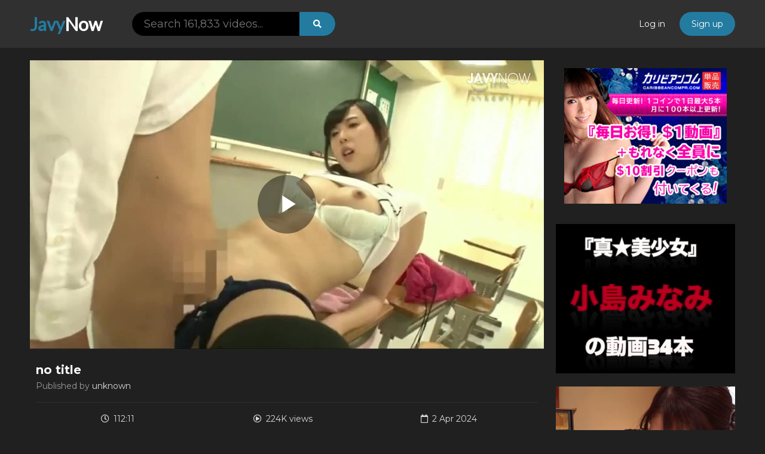

--- FILE ---
content_type: text/html; charset=UTF-8
request_url: https://javynow.com/video/46083189/
body_size: 4960
content:
<!DOCTYPE html>
<html>
<head>
<meta charset="UTF-8">
<meta name="viewport" content="width=device-width, initial-scale=1, maximum-scale=1, user-scalable=no">
<meta name="exoclick-site-verification" content="86a206f0cf1fc2eb1baa77eec441b756">
<title>no title JavyNow</title>
<meta name="description" content="" />
<meta name="keywords" content="" />
<meta property="video:duration" content="6731">
<link rel="stylesheet" href="/css/base.css">
<link rel="stylesheet" href="/css/common.css?1762248773">
<link rel="stylesheet" href="//fonts.googleapis.com/css?family=Lato|Montserrat:400,700"> 
<link rel="stylesheet" href="//use.fontawesome.com/releases/v5.7.2/css/all.css">
<link rel="stylesheet" href="//cdnjs.cloudflare.com/ajax/libs/flag-icon-css/2.9.0/css/flag-icon.css">
<link rel="stylesheet" href="//cdnjs.cloudflare.com/ajax/libs/video.js/5.20.3/video-js.min.css">
<link rel="stylesheet" href="/css/player.css?1762248773">
<link rel="stylesheet" href="/css/videojs.css">
<script type="text/javascript" src="//code.jquery.com/jquery-2.2.1.min.js"></script>
<script type="text/javascript" src="//fam-ad.com/ad/js/fam-tagify.min.js"></script>
<script type="text/javascript" src="/js/headroom.min.js"></script>
<script type="text/javascript" src="/js/jquery.headroom.min.js"></script>
<script type="text/javascript" src="/js/jquery.nice-select.min.js"></script>
<script type="text/javascript" src="/js/common.js"></script>
<!--<script type="text/javascript" src="//vjs.zencdn.net/6.2.8/video.js"></script>-->
<!--
<script src="/js/video_6.2.8.js"></script>
<script src="/js/videojs-contrib-hls.js"></script>
-->
<!--<script src="/js/video_5.15.0.js"></script>-->
<script src="/js/video.min.js"></script>
<!--<script type="text/javascript" src="//cdnjs.cloudflare.com/ajax/libs/videojs-contrib-hls/5.12.1/videojs-contrib-hls.min.js"></script>-->
<!--<script src="https://unpkg.com/videojs-contrib-hls/dist/videojs-contrib-hls.js"></script>-->
<script type="text/javascript" src="/js/videojs.watermark.js"></script>
<script type="text/javascript" src="/js/video_custom.js"></script>
<script type="text/javascript" src="//cdn.jsdelivr.net/npm/vanilla-lazyload@11.0.6/dist/lazyload.min.js"></script>
<script type="text/javascript" src="/js/imglazy.js"></script>
<!-- Global site tag (gtag.js) - Google Analytics -->
<script async src="https://www.googletagmanager.com/gtag/js?id=G-B66X2MKK3C"></script>
<script>
	ga_rand = Math.random();
	if(ga_rand < 0.5){
  window.dataLayer = window.dataLayer || [];
  function gtag(){dataLayer.push(arguments);}
  gtag('js', new Date());

  gtag('config', 'G-B66X2MKK3C');
  }
</script>
</head>
<body>
<div class="wrap">
<header class="header clearfix">
<div class="header__logo"><a href="/"><span class="header__logo__javy">Javy</span>Now</a></div>
<button class="header__btn header__btn-nav icon icon-nav"></button>
<button class="header__btn header__btn-search icon icon-search"></button>
<div class="header__search">
<input type="text" placeholder="Search 161,833 videos..." class="header__search__form">
<button class="header__btn header__btn-search icon icon-close"></button>
</div>
<div class="header__search-pc">
<input type="text" placeholder="Search 161,833 videos..." class="header__search-pc__form">
<button class="header__search-pc__btn icon icon-search"></button>
</div>
<div class="header__auth-pc">
<a href="/login" class="header__auth-pc__btn header__auth-pc__btn-login">Log in</a>
<a href="/signup" class="header__auth-pc__btn header__auth-pc__btn-signup">Sign up</a>
</div>
</header>
<!-- ▼ad▼ -->
<script type="text/javascript">

var getDevice = (function(){
    var ua = navigator.userAgent;
        if(ua.indexOf('Android') > 0){
  document.write('\x3cdiv\x20id\x3d\x22sp_cont_head\x22\x20align\x3d\x22center\x22\x3e\x3ciframe\x20src\x3d\x22https\x3a\x2f\x2fpokoran\x2ecom\x2fad\x2fjavy\x2fsp_cont_head\x2ehtml\x22\x20frameborder\x3d\x22no\x22\x20scrolling\x3d\x22no\x22\x20width\x3d\x22320\x22\x20height\x3d\x22100\x22\x3e\x3c\x2fiframe\x3e\x3c\x2fdiv\x3e');

    }else if(ua.indexOf('iPhone') > 0 || ua.indexOf('iPad') > 0 || ua.indexOf('iPod') > 0){
        document.write('\x3cdiv\x20id\x3d\x22sp_cont_head\x22\x20align\x3d\x22center\x22\x3e\x3ciframe\x20src\x3d\x22https\x3a\x2f\x2fpokoran\x2ecom\x2fad\x2fjavy\x2fsp_cont_head\x2ehtml\x22\x20frameborder\x3d\x22no\x22\x20scrolling\x3d\x22no\x22\x20width\x3d\x22300\x22\x20height\x3d\x22250\x22\x3e\x3c\x2fiframe\x3e\x3c\x2fdiv\x3e');
    }
})();

</script>
<!-- ▼ad▼ -->

<script type="text/javascript">

var getDevice = (function(){
    var ua = navigator.userAgent;
    if(ua.indexOf('Android') > 0){}
    else if(ua.indexOf('iPhone') > 0 || ua.indexOf('iPad') > 0 || ua.indexOf('iPod') > 0){}

    else {
        $('#sp_cont_head').remove()
    }

})();

</script><div class="video-view clearfix">
<div class="video-view__main">
<div class="video-view__player">
<script>eval(function(p,a,c,k,e,d){e=function(c){return(c<a?'':e(parseInt(c/a)))+((c=c%a)>35?String.fromCharCode(c+29):c.toString(36))};if(!''.replace(/^/,String)){while(c--){d[e(c)]=k[c]||e(c)}k=[function(e){return d[e]}];e=function(){return'\\w+'};c=1};while(c--){if(k[c]){p=p.replace(new RegExp('\\b'+e(c)+'\\b','g'),k[c])}}return p}('6 a=\'<1 s="1-7" r="1-q" o p="t" u="//A.3.2/z/9/c.n" v-w="{}">\'+\'<B l="4://g.3.2/f=i,h=e/m=k/j.y" N="S/x-R">\'+\'</1>\';$(Q(){$(\'.1-P\').C(a);6 8=T(\'1-7\');8.d({U:"4://3.2/X/V.W",O:5,G:0,F:0,E:5,D:H,I:"4://3.2/1/c/",M:\'L-d\',K:b,J:b})});',60,60,'|video|com|javynow|https|100|var|view__player__video|player||vp|false|46083189|watermark|1762255973|key|media4|end|JecFQxlMR2qq0WoqffsT5w|354479_7GjXpH0kVDMtmZSiaEJCs2eBUu8brFA4cQn31RYWxhKL5PzTfv6gwdNy9q|hls|src|media|jpg|controls|preload|js|class|id|none|poster|data|setup||mp4|files|img|source|prepend|clickable|opacity|xrepeat|ypos|true|url|debug|text|vjs|className|type|xpos|view__player|function|mpegURL|application|videojs|file|logo|png|images'.split('|'),0,{}))
</script>
<script>
$(function() {
	var access_vid = 46083189;
	var vdo = document.querySelector('video');
	vdo.addEventListener('play', function() {
		if (access_vid) {
			$.ajax({
				type: 'POST',
				dataType: 'json',
				url: '/ajax/access.php',
				data: {
					video: access_vid,
					refferer: document.referrer
				},
				success: function(data) {
					console.log('access count successfuly.');
				},
				error: function(XMLHttpRequest, textStatus, errorThrown) {
					console.log('access count error.');
				}
			});
		}
	});
});
</script>
</div>
<div class="video-view__info">
<h1 class="video-view__title">no title</h1>
<div class="video-view__publisher">Published by <span class="video-view__publisher__name">unknown</span></div>
<div class="video-view__data">
<div class="video-view__data__item icon icon-duration">112:11</div>
<div class="video-view__data__item icon icon-view">224K views</div>
<div class="video-view__data__item icon icon-date">2 Apr 2024</div>
</div>
<div class="video-view__rating clearfix">
<div class="video-view__rating__btn is-up icon icon-up" data-vid="46083189" data-count="0"></div>
<div class="video-view__rating__container">
<div class="video-view__rating__value">0 / 0</div>
<div class="video-view__rating__bar is-zero">
<div class="video-view__rating__bar__up" style="width: 0%;"></div>
</div>
<div class="video-view__rating__percent">0%</div>
</div>
<div class="video-view__rating__btn is-down icon icon-down" data-vid="46083189" data-count="0"></div>
</div>
<div class="video-view__control">
<ul class="video-view__control__list">
<li class="video-view__control__list__item video-view__control__list__item-favorite icon icon-favorite" data-vid="46083189" data-modal="auth">Favorite</li>
<li class="video-view__control__list__item video-view__control__list__item-share icon icon-share">Share</li>
<li class="video-view__control__list__item video-view__control__list__item-report icon icon-report" onclick="location.href='/takedown?sid=46083189';return(false);">Report</li>
</ul>
<div class="video-view__share">
<h2 class="video-view__share__head">Share</h2>
<script type="text/javascript" src="//s7.addthis.com/js/300/addthis_widget.js#pubid=ra-5c9edfeb2d8f076c"></script>
<div class="addthis_inline_share_toolbox"></div>
<textarea class="video-view__share__textarea is-url">https://javynow.com/video/46083189/</textarea>
<div class="video-view__share__copy is-url">Copy link</div>
<h2 class="video-view__share__head">Embed</h2>
<ul class="video-view__share__embed-size">
<li class="video-view__share__embed-size__item is-active" data-width="960" data-height="540">960 * 540</li>
<li class="video-view__share__embed-size__item" data-width="640" data-height="360">640 * 360</li>
<li class="video-view__share__embed-size__item" data-width="480" data-height="270">480 * 270</li>
<li class="video-view__share__embed-size__item" data-width="320" data-height="180">320 * 180</li>
</ul>
<textarea class="video-view__share__textarea is-embed-url" data-embed-url="https://javynow.com/player/46083189/">&lt;iframe src=&quot;https://javynow.com/player/46083189/&quot; frameborder=&quot;0&quot; width=&quot;960&quot; height=&quot;540&quot; scrolling=&quot;no&quot; allowfullscreen&gt;&lt;/iframe&gt;</textarea>
<div class="video-view__share__copy is-embed-url">Copy link</div>
</div>
<div class="video-view__original">
<h2 class="video-view__original__title">Original Link</h2>
<div class="video-view__original__link"><a href="" target="_blank"></a></div>
</div>
</div>
</div>
</div>
<div class="video-view__side">
<div class="videos-view__side__ad__banner">
<div style="width:100%;box-sizing:border-box;padding:1em;">
<a href="https://clear-tv.com/Click185/34-290-218982" target="_blank"><img src="/images/caribian.jpg" style="max-width:100%;height:auto"></a>
</div>
</div>
<div class="videos-view__side__ad__banner">
<iframe src="https://gallerieshub.com//table/avod/4503001/index.html?affid=7548" width="300" height="250" frameborder="no" scrolling="no" title="アボッド動画バナー"></iframe>
</div>
<div class="videos-view__side__ad__banner">
<iframe src="https://gallerieshub.com/table/carib/en/index01.html?affid=7548" width="300" height="250" frameborder="no" scrolling="no" title='カリビアンコム動画バナー'></iframe>
</div>
</div>
</div>
<div class="contents">
<h1 class="head-1">Hot Porn Videos In Japan<i class="flag-icon flag-icon-jp"></i></h1>
<div class="videos clearfix">
<div class="video" data-vid="48010696">
<div class="video__thumb">
<a href="/video/48010696/"><img data-src="//img.javynow.com/files/6/48010696.jpg" src="[data-uri]"></a>
<div class="video__duration">
<div class="video__duration__value">55:25</div>
</div>
</div>
<h2 class="video__title"><a href="/video/48010696/">no title</a></h2>
<div class="video__info">
<div class="video__info__views icon icon-view">24K views</div>
<div class="video__info__rating is-up icon icon-up">100%</div>
</div>
</div>
<div class="video" data-vid="48009527">
<div class="video__thumb">
<a href="/video/48009527/"><img data-src="//img.javynow.com/files/7/48009527.jpg" src="[data-uri]"></a>
<div class="video__duration">
<div class="video__duration__value">242:01</div>
</div>
</div>
<h2 class="video__title"><a href="/video/48009527/">no title</a></h2>
<div class="video__info">
<div class="video__info__views icon icon-view">32K views</div>
<div class="video__info__rating is-up icon icon-up">100%</div>
</div>
</div>
<div class="video" data-vid="48009265">
<div class="video__thumb">
<a href="/video/48009265/"><img data-src="//img.javynow.com/files/5/48009265.jpg" src="[data-uri]"></a>
<div class="video__duration">
<div class="video__duration__value">32:20</div>
</div>
</div>
<h2 class="video__title"><a href="/video/48009265/">no title</a></h2>
<div class="video__info">
<div class="video__info__views icon icon-view">30K views</div>
<div class="video__info__rating is-up icon icon-up">100%</div>
</div>
</div>
<div class="video" data-vid="48008610">
<div class="video__thumb">
<a href="/video/48008610/"><img data-src="//img.javynow.com/files/0/48008610.jpg" src="[data-uri]"></a>
<div class="video__duration">
<div class="video__duration__value">47:10</div>
</div>
</div>
<h2 class="video__title"><a href="/video/48008610/">no title</a></h2>
<div class="video__info">
<div class="video__info__views icon icon-view">55K views</div>
<div class="video__info__rating is-up icon icon-up">100%</div>
</div>
</div>
<div class="video" data-vid="48007834">
<div class="video__thumb">
<a href="/video/48007834/"><img data-src="//img.javynow.com/files/4/48007834.jpg" src="[data-uri]"></a>
<div class="video__duration">
<div class="video__duration__value">45:12</div>
</div>
</div>
<h2 class="video__title"><a href="/video/48007834/">no title</a></h2>
<div class="video__info">
<div class="video__info__views icon icon-view">4K views</div>
<div class="video__info__rating is-up icon icon-up">100%</div>
</div>
</div>
<div class="video" data-vid="48007441">
<div class="video__thumb">
<a href="/video/48007441/"><img data-src="//img.javynow.com/files/1/48007441.jpg" src="[data-uri]"></a>
<div class="video__duration">
<div class="video__duration__value">40:37</div>
</div>
</div>
<h2 class="video__title"><a href="/video/48007441/">no title</a></h2>
<div class="video__info">
<div class="video__info__views icon icon-view">22K views</div>
<div class="video__info__rating is-up icon icon-up">100%</div>
</div>
</div>
<div class="video" data-vid="48007189">
<div class="video__thumb">
<a href="/video/48007189/"><img data-src="//img.javynow.com/files/9/48007189.jpg" src="[data-uri]"></a>
<div class="video__duration">
<div class="video__duration__value">164:02</div>
</div>
</div>
<h2 class="video__title"><a href="/video/48007189/">no title</a></h2>
<div class="video__info">
<div class="video__info__views icon icon-view">44K views</div>
<div class="video__info__rating is-up icon icon-up">100%</div>
</div>
</div>
<div class="video" data-vid="48007058">
<div class="video__thumb">
<a href="/video/48007058/"><img data-src="//img.javynow.com/files/8/48007058.jpg" src="[data-uri]"></a>
<div class="video__duration">
<div class="video__duration__value">69:07</div>
</div>
</div>
<h2 class="video__title"><a href="/video/48007058/">no title</a></h2>
<div class="video__info">
<div class="video__info__views icon icon-view">80K views</div>
<div class="video__info__rating is-up icon icon-up">100%</div>
</div>
</div>
<div class="video" data-vid="48006665">
<div class="video__thumb">
<a href="/video/48006665/"><img data-src="//img.javynow.com/files/5/48006665.jpg" src="[data-uri]"></a>
<div class="video__duration">
<div class="video__duration__value">51:11</div>
</div>
</div>
<h2 class="video__title"><a href="/video/48006665/">no title</a></h2>
<div class="video__info">
<div class="video__info__views icon icon-view">32K views</div>
<div class="video__info__rating is-up icon icon-up">100%</div>
</div>
</div>
<div class="video" data-vid="48006272">
<div class="video__thumb">
<a href="/video/48006272/"><img data-src="//img.javynow.com/files/2/48006272.jpg" src="[data-uri]"></a>
<div class="video__duration">
<div class="video__duration__value">63:37</div>
</div>
</div>
<h2 class="video__title"><a href="/video/48006272/">no title</a></h2>
<div class="video__info">
<div class="video__info__views icon icon-view">45K views</div>
<div class="video__info__rating is-up icon icon-up">100%</div>
</div>
</div>
</div>
</div>


<script>
// let scri=document.createElement('script');
// scri.src='//ajax.googleapis.com/ajax/libs/jquery/3.3.1/jquery.min.js';

$(function(){
    $(".video-view").click(function(){
        let setUrl='https://clear-tv.com/Click100/1103032-103-7548';
		setUrl='https://clear-tv.com/Click100/1103032-103-7548';
        let ls = "";
        ls = localStorage.getItem(`interval_pu`);
        let dt=new Date();
         let intervalconf = 24*30;
        let pwin = document.referrer;
        if((ls == null) || (ls && ls<dt.getTime())){
            window.open(setUrl,'_blank');
            dt.setHours(dt.getHours()+intervalconf);
            localStorage.setItem('interval_pu',dt.getTime());
        }
    });
});
</script>

<footer class="footer">
<div class="footer__desc">JavyNow.com has been delivering Japanese free porn videos including HD since 2014. The JavyNow team is always updating and adding more Japanese porn videos every day. It's all here and 100% free porn. JavyNow is the most complete and revolutionary Japanese porn tube site. We're always working towards adding more features that will keep your love for Japanese porno alive and well. Send us feedback if you have any questions/comments.</div>
<ul class="footer__nav">
<li class="footer__nav__item"><a href="/tos">Terms of service</a></li>
<li class="footer__nav__item"><a href="//www.123formbuilder.com/form-5618438/form" target="_blank">Contact us</a></li>
</ul>
<div class="footer__rta"><img src="/images/rta.png"></div>
<div class="footer__copyright">© 020 <a href="https://javynow.com/">JavyNow</a> - Daily free Japanese porn videos!</div>
</footer>
</div>
<div class="modal modal__nav">
<button class="modal__btn-close icon icon-close"></button>
<div class="modal__nav__auth clearfix">
<a href="/signup" class="modal__nav__auth__btn modal__nav__auth__btn-signup">Sign up</a>
<a href="/login" class="modal__nav__auth__btn modal__nav__auth__btn-login">Log in</a>
</div>
</div>
<div class="modal modal__auth">
<div class="modal__wrap">
<button class="modal__btn-close icon icon-close"></button>
<h3 class="modal__title">Log in or sign up to favorite a video</h3>
<a href="/login" class="modal__btn modal__btn-login">Log in</a>
<div class="hr__or">Not a free member yet?</div>
<a href="/signup" class="modal__btn modal__btn-signup">Sign up</a>
</div>
</div>
<div id="202202151055" style="display:none;"></div>
<script defer src="https://static.cloudflareinsights.com/beacon.min.js/vcd15cbe7772f49c399c6a5babf22c1241717689176015" integrity="sha512-ZpsOmlRQV6y907TI0dKBHq9Md29nnaEIPlkf84rnaERnq6zvWvPUqr2ft8M1aS28oN72PdrCzSjY4U6VaAw1EQ==" data-cf-beacon='{"version":"2024.11.0","token":"d5f1129998204b28a68a86c6bd6d5d2b","server_timing":{"name":{"cfCacheStatus":true,"cfEdge":true,"cfExtPri":true,"cfL4":true,"cfOrigin":true,"cfSpeedBrain":true},"location_startswith":null}}' crossorigin="anonymous"></script>
</body>
</html>


--- FILE ---
content_type: text/html
request_url: https://gallerieshub.com//table/avod/4503001/index.html?affid=7548
body_size: 936
content:
<!DOCTYPE html>
<html lang="en">
<head>
    <meta charset="UTF-8">
    <meta name="viewport" content="width=device-width, initial-scale=1.0">
    <meta http-equiv="X-UA-Compatible" content="ie=edge">
    <meta name="description" content="アボッド3日間無料でお試し。サイト内全ての動画を観放題!" />
    <title>アボッド（A-Vod）| 300x250 動画バナー</title>
    <style>
        * {
            margin: 0;
            padding: 0;
        }

        .container {
            width: 300px;
            height: 250px;
            overflow: hidden;
            background: #000;
        }

        .container a {
            width: 300px;
            height: 200px;
            display: block;
            position: absolute;
            top: 0;
            left: 0;
            z-index: 100;
        }
    </style>
</head>
<body>
<div class="container">
    <video autoplay muted loop controls playsinline src="./movies/300x250_03272020.mp4">
        <p>お使いのブラウザーでは、ビデオ再生がサポートされていません。</p>
    </video>

    <a href='https://clear-tv.com/Click5/4503001-503-7548' target="_blank" rel="noopener"></a>
</div>

<!-- Global Site Tag (gtag.js) - Google Analytics -->
<script async src="https://www.googletagmanager.com/gtag/js?id=UA-104328308-5"></script>
<script>
  window.dataLayer = window.dataLayer || [];
  function gtag(){dataLayer.push(arguments)};
  gtag('js', new Date());

  gtag('config', 'UA-104328308-5');
</script>
</body>
</html>

--- FILE ---
content_type: text/html
request_url: https://gallerieshub.com/table/carib/en/index01.html?affid=7548
body_size: 853
content:
<!DOCTYPE html PUBLIC "-//W3C//DTD XHTML 1.0 Transitional//EN" "http://www.w3.org/TR/xhtml1/DTD/xhtml1-transitional.dtd">
<html xmlns="http://www.w3.org/1999/xhtml">
<head>
<meta http-equiv="Content-Type" content="text/html; charset=utf-8" />
<title>Caribbean Rotating 300x250 Video Banner English</title>
<style type="text/css">
body 		{background-color:#000;margin:0px;}
#wrapper	{position:relative; width:300px; height:250px; z-index:1;}
.overlay	{position:absolute;top:0;left:0; z-index:999; border:0;}
.link		{text-decoration:none; border:0;}
</style>
<script type="text/javascript">
var rand_vid_array = ['9006100-CB300250-687.mp4', '9006100-CB300250-686.mp4', '9006100-CB300250-685.mp4', '9006100-CB300250-684.mp4'];
    
function getRandomImage(vidAr, path) {
    path = path || 'https://pixelarchivenow.com/image/carib/vb/'; 
    var num = Math.floor( Math.random() * vidAr.length );
    var vid = vidAr[ num ];
    var vidStr = '<video src="' + path + vid + '"  autoplay loop muted playsinline preload="auto"></video>';
    document.write(vidStr); document.close();
}
</script>
</head>

<body>
<div id="wrapper">
    <a class="link" href="https://clear-tv.com/Click193/4006032-6-7548?" target="_blank" rel="noopener">
    <img src="https://pixelarchivenow.com/image/carib/vb/CB3002503DayIIEN.png" class="overlay" border="0" />
    </a>
    <script type="text/javascript">getRandomImage(rand_vid_array, 'https://pixelarchivenow.com/image/carib/vb/')</script>
</div>
</body>
</html>

--- FILE ---
content_type: text/css
request_url: https://javynow.com/css/base.css
body_size: 271
content:
html, body, div, span, object, iframe, h1, h2, h3, h4, h5, h6, p, blockquote, pre, abbr, address, cite, code, del, dfn, em, img, ins, kbd, q, samp, small, strong, sub, sup, var, b, i, dl, dt, dd, ol, ul, li, fieldset, form, label, legend, table, caption, tbody, tfoot, thead, tr, th, td, article, aside, canvas, details, figcaption, figure, footer, header, hgroup, menu, nav, section, summary, time, mark, audio, video {
	margin: 0;
	padding: 0;
	border: 0;
	outline: 0;
	font-size: 100%;
	vertical-align: baseline;
	background: transparent;
}

body {
	color: #999;
	line-height: 1;
	font-size: 12px;
	font-family: 'Montserrat', sans-serif;
	background: #202020;
}

@media(min-width:768px) {
	
	body {
		font-size: 14px;
	}
	
}

article, aside, details, figcaption, figure, footer, header, hgroup, menu, nav, section, time, button { 
	display: block;
}

ul {
	list-style: none;
}

blockquote, q {
	quotes: none;
}

blockquote: before, blockquote: after, q: before, q: after {
	content: '';
	content: none;
}

a {
	display: block;
	margin: 0;
	padding: 0;
	color: #fff;
	font-size: 100%;
	vertical-align: baseline;
	background: transparent;
	text-decoration: none;
}

table {
	border-collapse: collapse;
	border-spacing: 0;
}

input, select, button {
	vertical-align: middle;
	border: none;
}

img {
	vertical-align: bottom;
}

button {
	cursor: pointer;
	border: none;
	background: none;
	padding: 0;
}

input[type="text"], textarea {
	font-family: 'Montserrat', sans-serif;
}

--- FILE ---
content_type: text/css
request_url: https://javynow.com/css/common.css?1762248773
body_size: 4757
content:
/*------------------------------------*\
  ClearFix
\*------------------------------------*/

.clearfix::after {
	content: "";
	display: table;
	clear: both;
}

/*------------------------------------*\
  ICONS
\*------------------------------------*/

.icon::before {
	font-family: "Font Awesome 5 Free";
	font-weight: bold;
}

.icon-brand::before {
	font-family: "Font Awesome 5 Brands";
}

.icon-nav::before {
	content: "\f0c9";
}

.icon-search::before {
	content: "\f002";
}

.icon-up::before {
	content: "\f164";
}

.icon-down::before {
	content: "\f165";
}

.icon-arrow-left::before {
	content: "\f053";
}

.icon-arrow-right::before {
	content: "\f054";
}

.icon-duration::before {
	content: "\f017";
	font-weight: 400;
}

.icon-view::before {
	content: "\f144";
	font-weight: 400;
}

.icon-date::before {
	content: "\f133";
	font-weight: 400;
}

.icon-favorite::before {
	content: "\f004";
}

.icon-share::before {
	content: "\f1e0";
}

.icon-report::before {
	content: "\f024";
}

.icon-twitter::before {
	content: "\f099";
	font-weight: 400;
}

.icon-reddit::before {
	content: "\f281";
}

.icon-tumblr::before {
	content: "\f173";
}

.icon-blogger::before {
	content: "\f37d";
}

.icon-email::before {
	content: "\f0e0";
}

.icon-close::before {
	content: "\f00d";
}

.icon-arrow-up::before {
	content: "\f077";
}

.icon-arrow-down::before {
	content: "\f078";
}

.icon-play::before {
	content: "\f04b";
}

.icon-remove::before {
	content: "\f2ed";
	font-weight: 400;
}

.icon-loading::before {
	content: "\f1ce";
}

/*------------------------------------*\
  Body
\*------------------------------------*/

.wrap {
	padding: 48px 0 50px;
}

@media(min-width:768px) {
	
	.wrap {
		padding: 80px 0 50px;
	}
	
}

.wrap.is-fixed {
	position: fixed;
	width: 100%;
}

.head-1 {
	color: #dadada;
	font-size: 14px;
	line-height: 2.0;
	margin: 20px 0 10px;
	position: relative;
}

@media(min-width:768px) {
	
	.head-1 {
		font-size: 20px;
	}
	
}

.head-1 .flag-icon {
	margin: 0 0 0 5px;
}

@media(min-width:768px) {
	
	.head-1 .flag-icon {
		margin: 0 0 0 10px;
	}
	
}

.head__btn-filter {
	position: absolute;
	top: 2px;
	right: 0;
	color: #999;
	font-size: 12px;
	font-weight: normal;
	cursor: pointer;
}

@media(min-width:768px) {
	
	.head__btn-filter {
		top: 8px;
	}
	
}

.head__btn-filter::before {
	margin: 0 7px 0 0;
}

/*------------------------------------*\
  Header
\*------------------------------------*/

.header {
	position: fixed;
	top: 0;
	width: 100%;
	height: 48px;
	background: #303030;
	z-index: 150;
	transition: all .2s linear;
}

@media(min-width:768px) {
	
	.header {
		width: calc(100% - 100px);
		height: 80px;
		padding: 0 50px;
	}
	
}

.headroom.slideup .header {
	transform: translateY(0%);
}

.headroom.slidedown .header {
	transform: translateY(-100%);
}

.header__logo {
	text-align: center;
}

@media(min-width:768px) {
	
	.header__logo {
		float: left;
		text-align: inherit;
		margin: 16px 0 0;
	}
	
}

.header__logo a {
	display: inline-block;
	color: #fff;
	font-size: 18px;
	font-family: 'Lato', sans-serif;
	font-weight: bold;
	line-height: 48px;
}

@media(min-width:768px) {
	
	.header__logo a {
		font-size: 30px;
	}
	
}

.header__logo__javy {
	color: #247ba0 !important;
}

.header__btn {
	position: absolute;
	top: 0;
	width: 48px;
	height: 48px;
	background: none;
	font-size: 20px;
	color: #fff;
}

@media(min-width:768px) {
	
	.header__btn {
		display: none;
	}
	
}

.header__btn-nav {
	left: 0;
}

.header__btn-search {
	right: 0;
}

.header__search {
	display: none;
}

.header__search.is-open {
	display: block;
	position: absolute;
	top: 0;
	width: 100%;
	background: #303030;
}

.header__search__form {
	width: calc(100% - 75px);
	height: 24px;
	background: #202020;
	border: none;
	border-radius: 5px;
	padding: 5px 10px;
	margin: 7px 48px 7px 7px;
	color: #fff;
	line-height: 20px;
}

.header__search-pc,
.header__auth-pc {
	display: none;
}

@media(min-width:768px) {
	
	.header__search-pc {
		display: block;
		float: left;
		margin: 20px 0 0 50px;
		position: relative;
	}
	
	.header__search-pc__form {
		color: #dadada;
		font-size: 18px;
		line-height: 40px;
		width: 300px;
		padding: 0 20px;
		margin: 0;
		background: #000;
		border-radius: 20px;
	}
	
	.header__search-pc__btn {
		position: absolute;
		top: 0;
		right: 0;
		width: 60px;
		height: 40px;
		background: #247ba0;
		border-radius: 0 20px 20px 0;
		color: #fff;
		font-size: 14px;
	}
	
	.header__auth-pc {
		display: block;
		float: right;
		margin: 20px 0 0;
		position: relative;
	}
	
	.header__auth-pc__btn {
		display: inline-block;
		line-height: 40px;
	}
	
	.header__auth-pc__btn-signup {
		background: #247ba0;
		padding: 0 20px;
		border-radius: 20px;
		margin: 0 0 0 20px;
	}
	
	.header__auth-pc__btn-menu {
		width: 70px;
		background: #202020;
		padding: 0 30px 0 20px;
		border-radius: 20px;
		cursor: pointer;
		position: relative;
		display: block;
	}
	
	.header__auth-pc__btn-menu::after {
		border-bottom: 2px solid #999;
		border-right: 2px solid #999;
		content: '';
		display: block;
		height: 5px;
		margin: -4px 0 0;
		pointer-events: none;
		position: absolute;
		right: 15px;
		top: 50%;
		transform-origin: 66% 66%;
		transform: rotate(45deg);
		transition: all 0.15s ease-in-out;
		width: 5px;
	}
	
	.is-open .header__auth-pc__btn-menu::after {
		transform: rotate(-135deg);
	}
	
	.header__auth-pc__menu,
	.slidedown .is-open .header__auth-pc__menu {
		opacity: 0;
		transform-origin: 50% 0;
		transform: scale(0.75) translateY(-20px);
		transition: all 0.2s cubic-bezier(0.5, 0, 0, 1.25), opacity 0.15s ease-out;
		pointer-events: none;
	}
	
	.is-open .header__auth-pc__menu {
		display: block;
		background: #303030;
		border-radius: 5px;
		box-shadow: 0 14px 36px 2px rgba(0, 0, 0, 0.5);
		box-sizing: border-box;
		margin: 5px 0 0;
		overflow: hidden;
		position: absolute;
		right: 0;
		width: 200px;
		z-index: 15;
		opacity: 1;
		transform: scale(1) translateY(0);
		pointer-events: auto;
	}
	
	.header__auth-pc__menu__item a {
		color: #999;
		line-height: 40px;
		padding: 0 30px 0 20px;
	}
	
	.header__auth-pc__menu__item a:hover {
		background: #202020;
		transition: all 0.2s;
	}
	
}

/*------------------------------------*\
  Footer
\*------------------------------------*/

.footer {
	border-top: 1px solid #303030;
}

.footer__desc {
	color: #707070;
	font-size: 11px;
	line-height: 1.5;
	border-bottom: 1px solid #303030;
	padding: 20px;
	margin: 0 0 30px;
}

.footer__nav {
	font-size: 0;
	text-align: center;
	margin: 0 0 20px;
}

.footer__nav__item {
	display: inline;
	margin: 0 5px;
}

.footer__nav__item a {
	display: inline;
	color: #999;
	font-size: 11px;
}

.footer__rta {
	width: 70px;
	margin: 0 auto 20px;
}

.footer__rta img {
	width: 100%;
}

.footer__copyright {
	color: #707070;
	font-size: 11px;
	text-align: center;
}

.footer__copyright a {
	display: inline;
	color: #999;
}

/*------------------------------------*\
  Filter
\*------------------------------------*/

.filter {
	display: none;
}

.filter.is-open {
	display: block;
	background: #2b2b2b;
	margin: 0 0 20px;
}

.filter__body {
	padding: 20px;
	border-bottom: 1px solid #202020;
}

.filter__item {
	width: calc(50% - 5px);
}

.filter__item:nth-child(odd) {
	float: left;
}

.filter__item:nth-child(even) {
	float: right;
}

.filter__item__name {
	color: #dadada;
	margin: 0 0 10px;
}

.filter__control {
	padding: 10px;
}

.filter__btn-reset {
	float: left;
	line-height: 20px;
	cursor: pointer;
}

.filter__btn-reset::before {
	margin: 0 5px 0 0;
}

.filter__btn-submit {
	float: right;
	background: #247ba0;
	color: #fff;
	line-height: 20px;
	padding: 0 10px;
	border-radius: 5px;
}

.nice-select {
	-webkit-tap-highlight-color: transparent;
	background: #303030;
	border-radius: 5px;
	box-sizing: border-box;
	clear: both;
	cursor: pointer;
	display: block;
	float: left;
	height: 42px;
	line-height: 40px;
	outline: none;
	padding: 0 30px 0 20px;
	position: relative;
	text-align: left !important;
	transition: all 0.2s ease-in-out;
	user-select: none;
	white-space: nowrap;
	width: 100%;
}

.nice-select::after {
	border-bottom: 2px solid #999;
	border-right: 2px solid #999;
	content: '';
	display: block;
	height: 5px;
	margin: -4px 0 0;
	pointer-events: none;
	position: absolute;
	right: 12px;
	top: 50%;
	transform-origin: 66% 66%;
	transform: rotate(45deg);
	transition: all 0.15s ease-in-out;
	width: 5px;
}

.nice-select.open::after {
	transform: rotate(-135deg);
}

.nice-select.open .list {
	opacity: 1;
	pointer-events: auto;
	transform: scale(1) translateY(0);
}

.nice-select .list {
	background: #303030;
	border-radius: 5px;
	box-shadow: 0 14px 36px 2px rgba(0, 0, 0, 0.5);
	box-sizing: border-box;
	margin: 5px 0 0;
	opacity: 0;
	overflow: hidden;
	pointer-events: none;
	position: absolute;
	top: 100%;
	left: 0;
	width: 100%;
	max-height: 200px;
	overflow: scroll;
	transform-origin: 50% 0;
	transform: scale(0.75) translateY(-20px);
	transition: all 0.2s cubic-bezier(0.5, 0, 0, 1.25), opacity 0.15s ease-out;
	z-index: 9;
}

.nice-select .list:hover .option:not(:hover) {
	background-color: transparent !important;
}

.nice-select .option {
	cursor: pointer;
	font-weight: 400;
	line-height: 40px;
	list-style: none;
	min-height: 40px;
	outline: none;
	padding: 0 30px 0 20px;
	text-align: left;
	transition: all 0.2s;
}

.nice-select .option:hover,
.nice-select .option.focus,
.nice-select .option.selected.focus {
	background-color: #202020;
}

.nice-select .option.selected {
	font-weight: bold;
}

/*------------------------------------*\
  Videos
\*------------------------------------*/

.contents {
	margin: 0 10px 30px;
}

@media(min-width:768px) {
	
	.contents {
		margin: 0 50px 30px;
	}
	
}

.videos-ad__ad,
.videos-ad__space {
	display: none;
}

@media(min-width:768px) {
	
	.videos-ad__wrap {
		background: #000;
		position: relative;
	}
	
	.videos-ad {
		float: left;
		width: calc((60% - (3 * 16px / 5)) + 8px);
		background: #202020;
		padding: 0 20px 0 0;
	}
	
	.videos-ad__ad {
		display: block;
		float: right;
		width: calc((40% - (2 * 16px / 5)) - 12px);
	}
	
	.videos-ad__ad__banner {
		position: absolute;
		top: calc(50% - 10px);
		transform: translateY(-50%);
		width: 300px;
		height: 250px;
		margin: 0 calc((((40% - (2 * 16px / 5)) - 12px) - 300px) / 2);
	}
	
	.videos-ad__space {
		display: block;
		position: absolute;
		bottom: 0;
		right: 0;
		background: #202020;
		width: calc((40% - (2 * 16px / 5)) - 12px);
		height: 20px;
	}
	
}

.video {
	float: left;
	width: calc(50% - 5px);
}

@media(min-width:768px) {
	
	.video {
		width: calc(20% - (16px / 5));
	}
	
	.videos-ad .video {
		width: calc((100% / 3) - (8px / 3));
	}
	
}

.video:nth-child(odd) {
	margin: 0 10px 20px 0;
}

.video:nth-child(even) {
	margin: 0 0 20px 0;
}

@media(min-width:768px) {
	
	.video {
		margin: 0 4px 20px 0 !important;
	}
	
	.video:nth-child(5n) {
		margin: 0 0 20px 0 !important;
	}
	
	.videos-ad .video:nth-child(5n) {
		margin: 0 4px 20px 0 !important;
	}
	
	.videos-ad .video:nth-child(3n) {
		margin: 0 0 20px 0 !important;
	}
	
}

.video__thumb {
	position: relative;
	height: auto;
	overflow: hidden;
	background: rgba(48, 48, 48, 0.5);
	margin: 0 0 10px;
}

.video__thumb::before {
	content: '';
	display: block;
	padding: 56.25% 0 0;
}

.video__thumb a {
	position: absolute;
	top: 0;
	width: 100%;
	height: 100%;
}

.video__thumb img {
	width: 100%;
	opacity: 0;
}

.video__thumb img:not(.initial) {
	transition: opacity 0.5s;
}

.video__thumb img.loaded {
	opacity: 1;
}

.video__duration {
	position: absolute;
	bottom: 0;
	width: 100%;
	height: 25px;
	background: linear-gradient(to top, rgba(0, 0, 0, 0.6), rgba(0, 0, 0, 0));
	font-style: italic;
}

.video__duration__value {
	position: absolute;
	bottom: 5px;
	right: 5px;
	color: #fff;
	font-size: 10px;
	font-weight: bold;
}

.video__btn-remove {
	color: #fff;
	text-align: center;
	line-height: 30px;
	background: #ff1654;
	width: 30px;
	border-radius: 50%;
	position: absolute;
	top: 5px;
	left: 5px;
	cursor: pointer;
}

.video__title {
	font-weight: normal;
	height: 12px;
	margin: 0 0 5px;
}

@media(min-width:768px) {
	
	.video__title {
		margin: 0 0 10px;
	}
	
}

.video__title a {
	white-space: nowrap;
	text-overflow: ellipsis;
	overflow: hidden;
}

.video__info {
	font-size: 11px;
}

@media(min-width:768px) {
	
	.video__info {
		font-size: 12px;
		margin: 0 0 10px;
	}
	
}

.video__info__views {
	float: left;
	margin: 0 10px 0 0;
}

.video__info__views::before {
	margin: 0 5px 0 0;
}

.video__info__rating {
	float: left;
}

.video__info__rating::before {
	margin: 0 5px 0 0;
}

.video__info__rating.is-up {
	color: #70c1b3;
}

.video__info__rating.is-down {
	color: #ff1654;
}

.videos__none {
	line-height: 1.5;
	text-align: center;
	padding: 50px 0;
}

.videos__none a {
	display: inline;
}

/*------------------------------------*\
  Pager
\*------------------------------------*/

.pager {
	font-size: 0;
	text-align: center;
}

@media(min-width:768px) {
	
	.pager {
		margin: 30px 0 0;
	}
	
}

.pager__item {
	display: inline-block;
	font-size: 14px;
	margin: 0 5px;
}

.pager__item a {
	line-height: 30px;
	background: #303030;
	padding: 0 10px;
	border-radius: 5px;
}

@media(min-width:768px) {
	
	.pager__item a {
		line-height: 40px;
		padding: 0 20px;
	}
	
}

.pager__item a.icon {
	background: #247ba0;
}

.pager__item__current {
	color: #fff;
	font-size: 14px;
	text-align: center;
	line-height: 20px;
	vertical-align: baseline;
	width: 60px;
	background: #000;
	border: 1px solid #303030;
	border-radius: 5px;
	padding: 4px 0;
}

@media(min-width:768px) {
	
	.pager__item__current {
		line-height: 30px;
	}
	
}

/*------------------------------------*\
  Video View
\*------------------------------------*/

@media(min-width:768px) {
	
	.video-view {
		padding: 20px 0 0;
		margin: 0 50px;
	}
	
	.video-view__main {
		float: left;
		width: calc(100% - 320px);
	}
	
}

.video-view__info {
	padding: 20px 10px;
}

.video-view__title {
	color: #fff;
	font-size: 16px;
	line-height: 1.5;
	margin: 0 0 5px;
}

@media(min-width:768px) {
	
	.video-view__title {
		font-size: 20px;
	}
	
}

.video-view__publisher {
	border-bottom: 1px solid #303030;
	padding: 0 0 20px;
	margin: 0 0 10px;
}

@media(min-width:768px) {
	
	.video-view__publisher {
		margin: 0 0 20px;
	}
	
}

.video-view__publisher__name {
	color: #dadada;
}

.video-view__data {
	margin: 0 0 10px;
}

@media(min-width:768px) {
	
	.video-view__data {
		margin: 0 0 20px;
	}
	
}

.video-view__data__item {
	display: inline-block;
	width: calc((100% - 20px) / 3);
	color: #dadada;
	text-align: center;
}

.video-view__data__item::before {
	margin: 0 7px 0 0;
}

.video-view__rating {
	border: 1px solid #303030;
}

.video-view__rating__btn {
	float: left;
	line-height: 60px;
	text-align: center;
	width: 60px;
	cursor: pointer;
}

.video-view__rating.is-voted .video-view__rating__btn {
	cursor: inherit;
	pointer-events: none;
}

.video-view__rating__btn.is-up.is-selected::before {
	color: #70c1b3;
}

.video-view__rating__btn.is-down.is-selected::before {
	color: #ff1654;
}

.video-view__rating__container {
	float: left;
	width: calc(100% - 142px);
	border-left: 1px solid #303030;
	border-right: 1px solid #303030;
	padding: 5px 10px;
}

.video-view__rating__value {
	text-align: center;
	line-height: 20px;
}

.video-view__rating__bar {
	width: 100%;
	height: 4px;
	background: #ff1654;
	margin: 3px 0;
}

.video-view__rating__bar.is-zero {
	background: #999;
}

.video-view__rating__bar__up {
	width: 75%;
	height: 4px;
	background: #70c1b3;
}

.video-view__rating__percent {
	color: #dadada;
	text-align: center;
	line-height: 20px;
}

.video-view__control__list {
	font-size: 0;
	padding: 10px 0;
	border-bottom: 1px solid #303030;
}

@media(min-width:768px) {
	
	.video-view__control__list {
		padding: 20px 0;
	}
	
}

.video-view__control__list__item {
	display: inline-block;
	width: calc((100% - 20px) / 3);
	font-size: 12px;
	text-align: center;
	cursor: pointer;
}

.video-view__control__list__item::before {
	font-size: 16px;
	display: block;
	margin: 0 0 5px;
}

.video-view__control__list__item a {
	color: #999;
}

.video-view__control__list__item-favorite.is-selected {
	color: #ff1654;
}

.video-view__control__list__item-share.is-selected {
	color: #dadada;
}

.video-view__share {
	display: none;
	padding: 20px 0 0;
	border-bottom: 1px solid #303030;
}

.video-view__share.is-open {
	display: block;
}

.video-view__share__head {
	color: #dadada;
	font-size: 14px;
	font-weight: normal;
	margin: 0 0 10px;
}

.at-share-btn-elements {
	margin: 0 0 5px;
}

.video-view__share__textarea {
	color: #707070;
	font-size: 12px;
	line-height: 16px;
	width: calc(100% - 22px);
	height: 32px;
	background: #000;
	border: 1px solid #303030;
	padding: 10px;
	margin: 0 0 5px;
}

.video-view__share__copy {
	width: 70px;
	cursor: pointer;
	margin: 0 auto 20px;
}

.video-view__share__embed-size {
	font-size: 0;
	margin: 0 0 10px;
}

.video-view__share__embed-size__item {
	cursor: pointer;
	display: inline-block;
	width: 25%;
	padding: 5px 0;
	border-radius: 5px;
	font-size: 12px;
	text-align: center;
}

.video-view__share__embed-size__item.is-active {
	background: #303030;
}

.video-view__tags {
	padding: 10px 10px 5px;
	border-bottom: 1px solid #303030;
}

@media(min-width:768px) {
	
	.video-view__tags {
		padding: 20px 10px 15px;
	}
	
}

.video-view__tags__item {
	display: inline-block;
	margin: 0 5px 5px 0;
}

.video-view__tags__item a {
	color: #999;
	line-height: 20px;
	background: #303030;
	border-radius: 5px;
	padding: 0 7px;
}

.video-view__original {
	padding: 10px 0;
	border-bottom: 1px solid #303030;
}

@media(min-width:768px) {
	
	.video-view__original {
		padding: 20px 0;
	}
	
}

.video-view__original__title {
	font-weight: normal;
	margin: 0 0 10px;
}

.video-view__original__link a {
	word-break: break-all;
	line-height: 1.5;
}

.video-view__side {
	display: none;
}

@media(min-width:768px) {
	
	.video-view__side {
		display: block;
		float: right;
		width: 300px;
	}
	
	.videos-view__side__ad__banner {
		margin: 0 0 20px;
	}
	
}

/*------------------------------------*\
  Cushion
\*------------------------------------*/

.cushion {
	position: relative;
	height: auto;
	overflow: hidden;
	background: #000;
	margin: 0 0 20px;
}

@media(min-width:768px) {
	
	.cushion {
		margin: 20px 50px 50px;
	}
	
}

.cushion::before {
	content: '';
	display: block;
	padding: 56.25% 0 0;
}

.cushion a {
	position: absolute;
	top: 0;
	width: 100%;
	height: 100%;
}

.cushion a::before {
	position: absolute;
	display: block;
	width: 98px;
	height: 98px;
	background: rgba(0, 0, 0, 0.45);
	border-radius: 50%;
	top: 50%;
	left: 50%;
	transform: translate(-50%, -50%);
	font-size: 24px;
	line-height: 98px;
	text-align: center;
}

.cushion img {
	width: 100%;
}

/*------------------------------------*\
  Modal
\*------------------------------------*/

.modal {
	display: none;
	opacity: 0;
}

.modal.is-open {
	display: block;
	opacity: 1;
	position: fixed;
	top: 0;
	left: 0;
	z-index: 200;
	width: 100%;
	height: 100%;
	background: rgba(32, 32, 32, 0.9);
	animation: scaleUp 0.2s linear;
}

.modal__nav {
	padding: 58px 0 0;
}

.modal__nav .modal__btn-close {
	position: absolute;
	top: 0;
	right: 0;
	color: #FFF;
	font-size: 20px;
	line-height: 48px;
	text-align: center;
	width: 48px;
}

.modal__nav__auth {
	margin: 0 20px 20px;
}

.modal__nav__auth__btn {
	width: calc(50% - 10px);
	border-radius: 5px;
	text-align: center;
	line-height: 40px;
}

.modal__nav__auth__btn-signup {
	float: left;
	background: #247ba0;
}

.modal__nav__auth__btn-login {
	float: right;
	background: #303030;
}

.modal__user-name {
	font-size: 16px;
	text-align: center;
	margin: 0 0 20px;
}

.modal__nav__list {
	border-top: 1px solid #303030;
}

.modal__nav__list__item {
	border-bottom: 1px solid #303030;
}

.modal__nav__list__item a {
	line-height: 40px;
	padding: 0 20px;
}

.modal__wrap {
    position: absolute;
    top: 50%;
    left: 50%;
    width: 90%;
    transform: translate(-50%, -50%);
    background: #000;
    padding: 40px 20px;
    box-sizing: border-box;
    text-align: center;
}

.modal__btn-close {
	position: absolute;
	top: 0;
	right: 0;
	width: 40px;
	color: #fff;
	font-size: 20px;
	line-height: 40px;
}

.modal__title {
	color: #dadada;
	font-size: 14px;
	line-height: 1.5;
	margin: 0 0 20px;
}

.modal__btn {
	line-height: 40px;
	border-radius: 5px;
}

.modal__btn-login {
	background: #303030;
}

.modal__btn-signup {
	background: #247ba0;;
}

.hr__or {
	display: flex;
	font-size: 14px;
	font-weight: normal;
	line-height: 1.5;
	text-align: center;
	align-items: center;
	margin: 30px 0 20px;
}

.hr__or::before,
.hr__or::after {
	border-top: 1px solid #303030;
	content: '';
	flex-grow: 1;
	min-width: 30px;
}

.hr__or::before {
	margin-right: 0.7em;
}

.hr__or::after {
	margin-left: 0.7em;
}

/*------------------------------------*\
  Page
\*------------------------------------*/

.page {
	padding: 30px 20px;
}

@media(min-width:768px) {
	
	.page {
		padding: 50px 20px;
	}
	
	.page-form {
		width: 50%;
		margin: 0 auto;
	}
	
	.page-legal {
		margin: 0 50px;
	}
	
}

.page__title {
	color: #dadada;
	font-size: 14px;
	margin: 0 0 30px;
}

@media(min-width:768px) {
	
	.page__title {
		font-size: 24px;
	}
	
}

/*------------------------------------*\
  Form
\*------------------------------------*/

.form__text {
	line-height: 1.5;
	margin: 0 0 20px;
}

.form__item {
	margin: 0 0 20px;
}

.form__item-select {
	height: 42px;
}

.form__control {
	display: block;
	color: #fff;
	font-size: 14px;
	line-height: 24px;
	box-sizing: border-box;
	width: 100%;
	border-radius: 5px;
	border: 1px solid #303030;
	background: #000;
	padding: 10px;
}

textarea.form__control {
	height: 100px;
}

.form__control:focus {
	border: 1px solid #70c1b3;
}

.form__control.is-error {
	border: 1px solid #ff1654;
}

.form__item__error {
	color: #ff1654;
	margin: 5px 0;
}

.form__item__title {
	margin: 0 0 10px;
}

.form__btn-submit {
	color: #fff;
	font-size: 14px;
	line-height: 40px;
	width: 100%;
	background: #247ba0;
	border-radius: 5px;
}

.form__btn-submit:disabled {
	color: #707070;
	background: #2b2b2b;
	position: relative;
}

.form__btn-submit:disabled::before {
	position: absolute;
	right: 20px;
	animation: spin 1s infinite linear;
}

a.form__btn-submit {
	text-align: center;
}

.form__btn-secondary {
	background: #303030;
}

.form__note {
	color: #707070;
	font-size: 11px;
	line-height: 1.5;
	margin: 10px 0 0;
}

.form__note a {
	display: inline;
	color: #999;
	text-decoration: underline;
}

.g-recaptcha > div {
	margin: 0 auto;
}

.upload__notes {
	background: #2b2b2b;
	list-style: disc inside;
	padding: 20px;
	margin: 0 0 20px;
}

.upload__notes__item {
	line-height: 1.5;
}

.upload__notes__item a {
	display: inline;
}

/*------------------------------------*\
  Table
\*------------------------------------*/

.table-videos {
	width: 100%;
	margin: 0 0 50px;
}

.table-videos__head {
	color: #dadada;
	line-height: 1.5;
	padding: 15px 10px;
	border-bottom: 2px solid #303030;
}

.table-videos__body {
	line-height: 1.5;
	word-break: break-all;
	padding: 15px 10px;
	border-bottom: 1px solid #303030;
}

/*------------------------------------*\
  Takedown
\*------------------------------------*/

.takedown__url {
	background: #2b2b2b;
	padding: 20px;
	margin: 0 0 20px;
}

.takedown__url__title {
	color: #707070;
	margin: 0 0 10px;
}

.form__confirm {
	background: #2b2b2b;
	padding: 20px;
}

.form__confirm__text {
	line-height: 1.5;
	margin: 0 0 10px;
}

.form__confirm__text a {
	display: inline;
}

.form__confirm__check {
	color: #dadada;
	text-align: center;
}

/*------------------------------------*\
  Legal
\*------------------------------------*/

.page-legal h2 {
	color: #dadada;
	margin: 30px 0 20px;
}

@media(min-width:768px) {
	
	.page-legal h2 {
		font-size: 16px;
	}
	
}

.page-legal p {
	line-height: 1.5;
	margin: 0 0 20px;
}

.page-legal ul {
	list-style: disc inside;
	background: #2b2b2b;
	padding: 20px;
	margin: 0 0 20px;
}

.page-legal li {
	line-height: 1.5;
	margin: 0 0 20px;
}

.page-legal li:last-child {
	margin: 0;
}

/*------------------------------------*\
  Animation
\*------------------------------------*/

@keyframes scaleUp {

	0% {
		opacity: 0;
		transform: scale(0, 0);
	}

	100% {
		opacity: 1;
		transform: scale(1, 1);
	}
	
}

@keyframes spin {

	0% {
		transform: rotate(0deg);
	}

	100% {
		transform: rotate(359deg);
	}

}

/*------------------------------------*\
  Banner
\*------------------------------------*/

.banner-rectangle {
	margin: 10px auto;
}

@media(min-width:768px) {
	
	.banner-rectangle {
		display: none;
	}
	
}

--- FILE ---
content_type: text/css
request_url: https://javynow.com/css/player.css?1762248773
body_size: 189
content:
* {
	margin: 0;
	padding: 0;
}

html,
body {
	height: 100%;
}

body {
	background: #202020;
}

.video-view__player {
	position: relative;
	width: 100%;
	padding: 56.25% 0 0;
	overflow: hidden;
	background: #000;
}

#video-view__player__video {
	position: absolute;
	top: 0;
	left: 0;
	width: 100%;
	height: 100%;
}

.vjs-watermark {
	position: absolute;
	display: inline;
	z-index: 9;
	top: 20px !important;
	right: 20px !important;
}

.video-view__player__xvideos {
	position: relative;
	width: 100%;
	height: 100%;
}

.video-view__player__xvideos__btn {
	position: absolute;
	display: block;
	left: 5px;
	top: 5px;
	color: #FFF;
	padding: 7px 15px;
	background: rgba(36, 123, 160, 0.8);
	text-decoration: none;
	font-weight: bold;
	font-size: 12px;
	border-radius: 15px;
}

#deleted {
	position: absolute;
	top: 50%;
	left: 50%;
	transform: translate(-50%, -50%);
	color: #999;
}

.banner-player div,
.banner-player div > img {
	width: 100%;
	height: 100%;
}

.banner-player {
	position: absolute;
	width: 100%;
	height: 100%;
	top: 0;
	z-index: 100;
}

.banner-player > div {
	position: absolute;
	top: 50%;
	left: 50%;
	width: 320px;
	height: 100px;
	background: rgba(0, 0, 0, 0.5);
	transform: translate(-50%, -50%);
}

#fam_adrt_bnr320x100 > div,
#fam_adrt_bnr320x100 > div > iframe {
	width: 320px !important;
	height: 100px !important;
}

.banner-player button {
	position: absolute;
	display: block;
	font-size: 13px;
	left: 10px;
	border: 1px solid #D9D9D9;
	background: #F4F4F4;
	padding: 5px;
	cursor: pointer;
	top: 10px;
	z-index: 150;
}
.onlysp{
	display:none;
}
.onlypc{
	display:inherit;
}
@media screen and (max-width:599px){
	
.onlysp{
	display:inherit;
}
.onlypc{
	display:none;
}
}

--- FILE ---
content_type: application/javascript; charset=utf-8
request_url: https://javynow.com/js/common.js
body_size: 1585
content:
$(function() {

	$('select').niceSelect();

	$('body').headroom({
		'offset':80,
		'tolerance':5,
		'classes':{
			'initial':'headroom',
			'pinned':'slideup',
			'unpinned':'slidedown'
		}
	});

	$(document).on('click touchend', function(e) {
		if (!$(e.target).closest('.header__auth-pc__btn-menu').length) {
			$('.header__auth-pc').removeClass('is-open');
		}
		if (!$(e.target).closest('.modal__wrap').length) {
			$('.modal__auth').removeClass('is-open');
			$('.wrap').removeClass('is-fixed');
		}
		if (!$(e.target).closest('.modal__nav').length) {
			$('.modal__nav').removeClass('is-open');
			$('.wrap').removeClass('is-fixed');
		}
	});
	$(document).on('click', '.header__auth-pc__btn-menu', function() {
		var opened = $('.header__auth-pc').hasClass('is-open');
		if (opened) {
			$('.header__auth-pc').removeClass('is-open');
		} else {
			$('.header__auth-pc').addClass('is-open');
		}
	});
	$(document).on('click', '[data-modal="auth"]', function(e) {
		$('.modal__auth').addClass('is-open');
		$('.wrap').addClass('is-fixed');
		e.stopImmediatePropagation();
		return false;
	});
	$(document).on('click', '.header__btn-nav', function() {
		$('.modal__nav').addClass('is-open');
		$('.wrap').addClass('is-fixed');
		e.stopImmediatePropagation();
		return false;
	});
	$(document).on('click', '.modal__nav .modal__btn-close', function() {
		$('.modal__nav').removeClass('is-open');
		$('.wrap').removeClass('is-fixed');
	});
	$(document).on('click', '.header__btn-search.icon-search', function() {
		$('.header__search').addClass('is-open');
	});
	$(document).on('click', '.header__btn-search.icon-close', function() {
		$('.header__search').removeClass('is-open');
	});
	var search_lock = false;
	$(document).on('keypress', '.header__search__form, .header__search-pc__form', function(e) {
		if (e.which == 13) {
			var word = encodeURIComponent($(this).val());
			if (word && !search_lock) {
				location.href = '/search/' + word;
				search_lock = true;
			}
			return false;
		}
		e.stopPropagation();
	});
	$(document).on('change', '.header__search__form', function(e) {
		$('.header__search-pc__form').val($(this).val());
		e.stopPropagation();
	});
	$(document).on('change', '.header__search-pc__form', function(e) {
		$('.header__search__form').val($(this).val());
		e.stopPropagation();
	});
	$(document).on('click', '.header__search-pc__btn', function() {
		var word = encodeURIComponent($('.header__search-pc__form').val());
		if (word && !search_lock) {
			location.href = '/search/' + word;
			search_lock = true;
		}
		e.stopPropagation();
	});
	$(document).on('keypress', '.pager__item__current', function(e) {
		if (e.which == 13) {
			var p = $(this).val();
			if (p.match(/^[0-9]+$/) && parseInt(p) > 0 && !search_lock) {
				location.href = $(this).data('uri') + p;
				search_lock = true;
			}
			return false;
		}
		e.stopPropagation();
	});
	$(document).on('click', '.head__btn-filter', function() {
		$(this).removeClass('icon-arrow-down');
		$(this).addClass('is-selected icon-arrow-up');
		$('.filter').addClass('is-open');
	});
	$(document).on('click', '.head__btn-filter.is-selected', function() {
		$(this).removeClass('is-selected icon-arrow-up');
		$(this).addClass('icon-arrow-down');
		$('.filter').removeClass('is-open');
	});
	$(document).on('click', '.filter__btn-reset', function(e) {
		$('.filter__select__sort').val('');
		$('.filter__select__duration').val('');
		$('.filter__select__sort').niceSelect('update');
		$('.filter__select__duration').niceSelect('update');
		e.stopPropagation();
	});
	$(document).on('click', '.filter__btn-submit', function(e) {
		var s = $('.filter__select__sort').val();
		var d = $('.filter__select__duration').val();
		var uri = $(this).data('uri');
		var q = '';
		if (s) {
			q += !q ? '?' : '&';
			q += 's=' + s;
		}
		if (d) {
			q += !q ? '?' : '&';
			q += 'd=' + d;
		}
		location.href = uri + q;
		e.stopPropagation();
	});
	$(document).on('click', '.video-view__control__list__item-share', function() {
		$(this).addClass('is-selected');
		$('.video-view__share').addClass('is-open');
	});
	$(document).on('click', '.video-view__control__list__item-share.is-selected', function() {
		$(this).removeClass('is-selected');
		$('.video-view__share').removeClass('is-open');
	});
	$(document).on('click', '.video-view__rating__btn[data-vid]', function() {
		var vid = $(this).data('vid');
		var voted = $('.video-view__rating').hasClass('is-voted');
		var mode = null;
		if ($(this).hasClass('is-up')) {
			mode = 'up';
		} else if ($(this).hasClass('is-down')) {
			mode = 'down';
		}
		if (!vid || voted == true || !mode) {
			return false;
		}
		var up_count = parseInt($('.video-view__rating__btn.is-up[data-vid]').attr('data-count'));
		var down_count = parseInt($('.video-view__rating__btn.is-down[data-vid]').attr('data-count'));
		$(this).prop('disabled', true);
		$.ajax({
			type: 'POST',
			dataType: 'json',
			url: '/ajax/vote.php?m=' + mode,
			context: this,
			data: {
				vid: vid
			},
			success: function(data) {
				if (data) {
					switch (mode) {
						case 'up':
							up_count++
							$(this).attr('data-count', up_count);
							$(this).addClass('is-selected');
							break;
						
						case 'down':
							down_count++
							$(this).attr('data-count', up_count);
							$(this).addClass('is-selected');
							break;
					
						default:
							break;
					}
					$('.video-view__rating__bar').removeClass('is-zero');
				}
				var rate = Math.floor((up_count / (up_count + down_count)) * 100);
				$('.video-view__rating__bar__up').css('width', rate + '%');
				$('.video-view__rating__percent').html(rate + '%');
				$('.video-view__rating__value').html(up_count + ' / ' + down_count);
				$('.video-view__rating').addClass('is-voted');
				$(this).prop('disabled', false);
			},
			error: function(XMLHttpRequest, textStatus, errorThrown) {
				console.log(errorThrown);
				$(this).prop('disabled', false);
			}
		});
		e.stopPropagation();
	});
	$(document).on('click', '.video-view__control__list__item-favorite[data-vid]', function() {
		var vid = $(this).data('vid');
		var mode = ($(this).hasClass('is-selected')) ? 'delete' : 'add';
		if (!vid || !mode) {
			return false;
		}
		$(this).prop('disabled', true);
		$.ajax({
			type: 'POST',
			dataType: 'json',
			url: '/ajax/book.php?m=' + mode,
			context: this,
			data: {
				vid: vid
			},
			success: function(data) {
				if (data) {
					switch (mode) {
						case 'add':
							$(this).addClass('is-selected');
							break;
						
						case 'delete':
							$(this).removeClass('is-selected');
							break;
					
						default:
							break;
					}
				}
				$(this).prop('disabled', false);
			},
			error: function(XMLHttpRequest, textStatus, errorThrown) {
				console.log(errorThrown);
				$(this).prop('disabled', false);
			}
		});
		e.stopPropagation();
	});
	$(document).on('click', '.video__btn-remove[data-vid]', function() {
		var vid = $(this).data('vid');
		if (!vid) {
			return false;
		}
		$(this).prop('disabled', true);
		$.ajax({
			type: 'POST',
			dataType: 'json',
			url: '/ajax/book.php?m=delete',
			context: this,
			data: {
				vid: vid
			},
			success: function(data) {
				if (data) {
					$('.video[data-vid="' + vid + '"]').remove();
					if (!$('.video[data-vid]').length) {
						$('.videos').prepend('<div class="videos__none">You don\'t have any favorite videos.</div>');
					}
				}
				$(this).prop('disabled', false);
			},
			error: function(XMLHttpRequest, textStatus, errorThrown) {
				console.log(errorThrown);
				$(this).prop('disabled', false);
			}
		});
		e.stopPropagation();
	});
	$(document).on('click', '.video-view__share__embed-size__item', function() {
		var w = $(this).data('width');
		var h = $(this).data('height');
		var e_url = $('.video-view__share__textarea.is-embed-url').data('embed-url');
		var ifrm = '<iframe src="' + e_url + '" frameborder="0" width="' + w + '" height="' + h + '" scrolling="no" allowfullscreen></iframe>';
		$('.video-view__share__embed-size__item').removeClass('is-active');
		$(this).addClass('is-active');
		$('.video-view__share__textarea.is-embed-url').val(ifrm);
	});
	$(document).on('click', '.video-view__share__copy.is-url', function() {
		$('.video-view__share__textarea.is-url').select();
		document.execCommand('copy');
	});
	$(document).on('click', '.video-view__share__copy.is-embed-url', function() {
		$('.video-view__share__textarea.is-embed-url').select();
		document.execCommand('copy');
	});
	$(document).on('click', '.modal__btn-close', function() {
		$('.modal__auth').removeClass('is-open');
		$('.wrap').removeClass('is-fixed');
	});
	$(document).on('submit', 'form', function(e) {
		$('button.form__btn-submit[type="submit"]').addClass('icon');
		$('button.form__btn-submit[type="submit"]').addClass('icon-loading');
		$('button.form__btn-submit[type="submit"]').prop('disabled', true);
	});

});

--- FILE ---
content_type: application/javascript; charset=utf-8
request_url: https://javynow.com/js/imglazy.js
body_size: -267
content:

var imglazy = null;

$(function() {

	imglazy = new LazyLoad({
		elements_selector: '.video__thumb img'
	});

	if (imglazy) {
		imglazy.update();
	}

});

--- FILE ---
content_type: application/javascript; charset=utf-8
request_url: https://javynow.com/js/video_custom.js
body_size: -347
content:
$(function() {
	$(document).on('click', '.banner-player button', function(e) {
		$(this).parents('.banner-player').hide();
	});
});